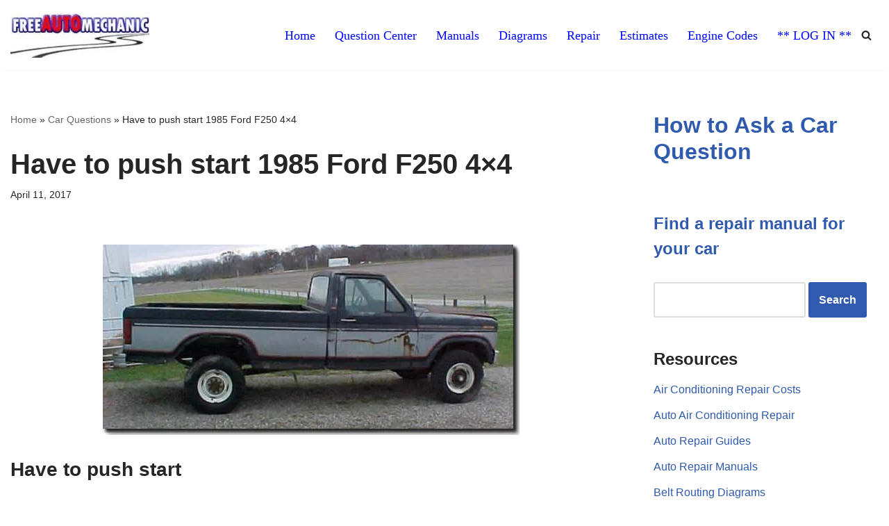

--- FILE ---
content_type: text/html; charset=UTF-8
request_url: https://www.freeautomechanic.com/mechanic/forum/2017/04/push-start-1985-ford-f250-4x4
body_size: 14823
content:
<!DOCTYPE html><html lang="en-US"><head><script data-no-optimize="1">var litespeed_docref=sessionStorage.getItem("litespeed_docref");litespeed_docref&&(Object.defineProperty(document,"referrer",{get:function(){return litespeed_docref}}),sessionStorage.removeItem("litespeed_docref"));</script> <meta charset="UTF-8"><meta name="viewport" content="width=device-width, initial-scale=1, minimum-scale=1"><link rel="profile" href="http://gmpg.org/xfn/11"><meta name='robots' content='index, follow, max-image-preview:large, max-snippet:-1, max-video-preview:-1' /><title>Have to push start 1985 Ford F250 4x4 - FreeAutoMechanic Advice</title><link rel="canonical" href="https://www.freeautomechanic.com/mechanic/forum/2017/04/push-start-1985-ford-f250-4x4" /><meta property="og:locale" content="en_US" /><meta property="og:type" content="article" /><meta property="og:title" content="Have to push start 1985 Ford F250 4x4" /><meta property="og:description" content="Have to push start Truck set up for 3 years. I put in new fuel, battery, had to push start, then started well till it sits for a few hours, then have to push start again. Replace the starter if you find battery positive at the &#8220;S&#8221; terminal with the ignition key in the &#8220;START&#8221;&hellip;&nbsp;Read More &raquo;Have to push start 1985 Ford F250 4&#215;4" /><meta property="og:url" content="https://www.freeautomechanic.com/mechanic/forum/2017/04/push-start-1985-ford-f250-4x4" /><meta property="og:site_name" content="FreeAutoMechanic Advice" /><meta property="article:publisher" content="https://www.facebook.com/freeautomechanic" /><meta property="article:published_time" content="2017-04-11T19:13:57+00:00" /><meta property="article:modified_time" content="2017-04-11T19:20:09+00:00" /><meta property="og:image" content="//www.freeautomechanic.com/mechanic/forum/wp-content/uploads/2016/06/1985-ford-f250.jpg" /><meta name="author" content="Marion Valentine" /><meta name="twitter:card" content="summary_large_image" /><meta name="twitter:label1" content="Written by" /><meta name="twitter:data1" content="Marion Valentine" /><meta name="twitter:label2" content="Est. reading time" /><meta name="twitter:data2" content="3 minutes" /><link rel="amphtml" href="https://www.freeautomechanic.com/mechanic/forum/2017/04/push-start-1985-ford-f250-4x4/amp" /><meta name="generator" content="AMP for WP 1.1.11"/><link rel="alternate" type="application/rss+xml" title="FreeAutoMechanic Advice &raquo; Feed" href="https://www.freeautomechanic.com/mechanic/forum/feed" /><link rel="alternate" type="application/rss+xml" title="FreeAutoMechanic Advice &raquo; Comments Feed" href="https://www.freeautomechanic.com/mechanic/forum/comments/feed" /><link data-optimized="2" rel="stylesheet" href="https://www.freeautomechanic.com/mechanic/forum/wp-content/litespeed/css/eca628e557f5a206f84398856bd99e3e.css?ver=b9c61" /><link rel="https://api.w.org/" href="https://www.freeautomechanic.com/mechanic/forum/wp-json/" /><link rel="alternate" title="JSON" type="application/json" href="https://www.freeautomechanic.com/mechanic/forum/wp-json/wp/v2/posts/34490" /><link rel="EditURI" type="application/rsd+xml" title="RSD" href="https://www.freeautomechanic.com/mechanic/forum/xmlrpc.php?rsd" /><meta name="generator" content="WordPress 6.8.3" /><link rel='shortlink' href='https://www.freeautomechanic.com/mechanic/forum/?p=34490' /><link rel="alternate" title="oEmbed (JSON)" type="application/json+oembed" href="https://www.freeautomechanic.com/mechanic/forum/wp-json/oembed/1.0/embed?url=https%3A%2F%2Fwww.freeautomechanic.com%2Fmechanic%2Fforum%2F2017%2F04%2Fpush-start-1985-ford-f250-4x4" /><link rel="alternate" title="oEmbed (XML)" type="text/xml+oembed" href="https://www.freeautomechanic.com/mechanic/forum/wp-json/oembed/1.0/embed?url=https%3A%2F%2Fwww.freeautomechanic.com%2Fmechanic%2Fforum%2F2017%2F04%2Fpush-start-1985-ford-f250-4x4&#038;format=xml" /> <script type="application/ld+json" class="saswp-schema-markup-output">[{"@context":"https:\/\/schema.org\/","@graph":[{"@context":"https:\/\/schema.org\/","@type":"SiteNavigationElement","@id":"https:\/\/www.freeautomechanic.com\/mechanic\/forum\/#home","name":"Home","url":"https:\/\/www.freeautomechanic.com"},{"@context":"https:\/\/schema.org\/","@type":"SiteNavigationElement","@id":"https:\/\/www.freeautomechanic.com\/mechanic\/forum\/#question-center","name":"Question Center","url":"https:\/\/www.freeautomechanic.com\/mechanic\/forum\/"},{"@context":"https:\/\/schema.org\/","@type":"SiteNavigationElement","@id":"https:\/\/www.freeautomechanic.com\/mechanic\/forum\/#diagrams","name":"Diagrams","url":"https:\/\/www.freeautomechanic.com\/diagrams.html"},{"@context":"https:\/\/schema.org\/","@type":"SiteNavigationElement","@id":"https:\/\/www.freeautomechanic.com\/mechanic\/forum\/#manuals","name":"Manuals","url":"https:\/\/www.freeautomechanic.com\/manuals.html"},{"@context":"https:\/\/schema.org\/","@type":"SiteNavigationElement","@id":"https:\/\/www.freeautomechanic.com\/mechanic\/forum\/#estimates","name":"Estimates","url":"https:\/\/www.freeautomechanic.com\/free-auto-repair-estimates-online.html"},{"@context":"https:\/\/schema.org\/","@type":"SiteNavigationElement","@id":"https:\/\/www.freeautomechanic.com\/mechanic\/forum\/#repair","name":"Repair","url":"https:\/\/www.freeautomechanic.com\/automotive-repair.html"},{"@context":"https:\/\/schema.org\/","@type":"SiteNavigationElement","@id":"https:\/\/www.freeautomechanic.com\/mechanic\/forum\/#engine-codes","name":"Engine Codes","url":"https:\/\/www.freeautomechanic.com\/diagnostictroblecodes.html"},{"@context":"https:\/\/schema.org\/","@type":"SiteNavigationElement","@id":"https:\/\/www.freeautomechanic.com\/mechanic\/forum\/#log-in","name":"** LOG IN **","url":"https:\/\/www.freeautomechanic.com\/mechanic\/forum\/wp-login.php"}]}]</script> <link rel="icon" href="https://www.freeautomechanic.com/mechanic/forum/wp-content/uploads/2018/03/cropped-logo-freeautomechanic.fw_-1-32x32.png" sizes="32x32" /><link rel="icon" href="https://www.freeautomechanic.com/mechanic/forum/wp-content/uploads/2018/03/cropped-logo-freeautomechanic.fw_-1-192x192.png" sizes="192x192" /><link rel="apple-touch-icon" href="https://www.freeautomechanic.com/mechanic/forum/wp-content/uploads/2018/03/cropped-logo-freeautomechanic.fw_-1-180x180.png" /><meta name="msapplication-TileImage" content="https://www.freeautomechanic.com/mechanic/forum/wp-content/uploads/2018/03/cropped-logo-freeautomechanic.fw_-1-270x270.png" /> <script type="litespeed/javascript" data-src="https://pagead2.googlesyndication.com/pagead/js/adsbygoogle.js?client=ca-pub-5950293074584657"
     crossorigin="anonymous"></script>  <script type="litespeed/javascript" data-src="https://www.googletagmanager.com/gtag/js?id=G-DKBKNSW93H"></script> <script type="litespeed/javascript">window.dataLayer=window.dataLayer||[];function gtag(){dataLayer.push(arguments)}
gtag('js',new Date());gtag('config','G-DKBKNSW93H')</script> </head><body  class="wp-singular post-template-default single single-post postid-34490 single-format-standard wp-custom-logo wp-theme-neve wp-child-theme-neve-child  nv-blog-grid nv-sidebar-right menu_sidebar_slide_left" id="neve_body"  ><div class="wrapper"><header class="header" role="banner">
<a class="neve-skip-link show-on-focus" href="#content" tabindex="0">
Skip to Question		</a><div id="header-grid"  class="hfg_header site-header"><nav class="header--row header-main hide-on-mobile hide-on-tablet layout-full-contained nv-navbar header--row"
data-row-id="main" data-show-on="desktop"><div
class="header--row-inner header-main-inner"><div class="container"><div
class="row row--wrapper"
data-section="hfg_header_layout_main" ><div class="hfg-slot left"><div class="builder-item desktop-right"><div class="item--inner builder-item--logo"
data-section="title_tagline"
data-item-id="logo"><div class="site-logo">
<a class="brand" href="https://www.freeautomechanic.com/mechanic/forum/" title="&larr; FreeAutoMechanic Advice"
aria-label="FreeAutoMechanic Advice Ask a Car Mechanic Questions for Free" rel="home"><img width="250" height="81" src="https://www.freeautomechanic.com/mechanic/forum/wp-content/uploads/2020/06/cropped-auto_repair_questions.jpg.webp" class="neve-site-logo skip-lazy" alt="" data-variant="logo" decoding="async" /></a></div></div></div></div><div class="hfg-slot right"><div class="builder-item has-nav hfg-is-group has-primary-menu"><div class="item--inner builder-item--primary-menu has_menu"
data-section="header_menu_primary"
data-item-id="primary-menu"><div class="nv-nav-wrap"><div role="navigation" class="nav-menu-primary style-border-bottom m-style"
aria-label="Primary Menu"><ul id="nv-primary-navigation-main" class="primary-menu-ul nav-ul menu-desktop"><li id="menu-item-76874" class="menu-item menu-item-type-custom menu-item-object-custom menu-item-76874"><div class="wrap"><a href="https://www.freeautomechanic.com/">Home</a></div></li><li id="menu-item-76875" class="menu-item menu-item-type-custom menu-item-object-custom menu-item-home menu-item-76875"><div class="wrap"><a href="https://www.freeautomechanic.com/mechanic/forum">Question Center</a></div></li><li id="menu-item-76877" class="menu-item menu-item-type-custom menu-item-object-custom menu-item-76877"><div class="wrap"><a href="https://www.freeautomechanic.com/manuals.html">Manuals</a></div></li><li id="menu-item-76876" class="menu-item menu-item-type-custom menu-item-object-custom menu-item-76876"><div class="wrap"><a href="https://www.freeautomechanic.com/diagrams.html">Diagrams</a></div></li><li id="menu-item-76879" class="menu-item menu-item-type-custom menu-item-object-custom menu-item-76879"><div class="wrap"><a href="https://www.freeautomechanic.com/automotive-repair.html">Repair</a></div></li><li id="menu-item-76878" class="menu-item menu-item-type-custom menu-item-object-custom menu-item-76878"><div class="wrap"><a href="https://www.freeautomechanic.com/free-auto-repair-estimates-online.html">Estimates</a></div></li><li id="menu-item-76880" class="menu-item menu-item-type-custom menu-item-object-custom menu-item-76880"><div class="wrap"><a href="https://www.freeautomechanic.com/diagnostictroblecodes.html">Engine Codes</a></div></li><li id="menu-item-76881" class="menu-item menu-item-type-custom menu-item-object-custom menu-item-76881"><div class="wrap"><a href="https://www.freeautomechanic.com/mechanic/forum/wp-login.php">** LOG IN **</a></div></li></ul></div></div></div><div class="item--inner builder-item--header_search_responsive"
data-section="header_search_responsive"
data-item-id="header_search_responsive"><div class="nv-search-icon-component" ><div  class="menu-item-nav-search canvas">
<a aria-label="Search" href="#" class="nv-icon nv-search" >
<svg width="15" height="15" viewBox="0 0 1792 1792" xmlns="http://www.w3.org/2000/svg"><path d="M1216 832q0-185-131.5-316.5t-316.5-131.5-316.5 131.5-131.5 316.5 131.5 316.5 316.5 131.5 316.5-131.5 131.5-316.5zm512 832q0 52-38 90t-90 38q-54 0-90-38l-343-342q-179 124-399 124-143 0-273.5-55.5t-225-150-150-225-55.5-273.5 55.5-273.5 150-225 225-150 273.5-55.5 273.5 55.5 225 150 150 225 55.5 273.5q0 220-124 399l343 343q37 37 37 90z" /></svg>
</a><div class="nv-nav-search" aria-label="search"><div class="form-wrap container responsive-search"><form role="search"
method="get"
class="search-form"
action="https://www.freeautomechanic.com/mechanic/forum/">
<label>
<span class="screen-reader-text">Search for...</span>
</label>
<input type="search"
class="search-field"
aria-label="Search"
placeholder="Search for..."
value=""
name="s"/>
<button type="submit"
class="search-submit nv-submit"
aria-label="Search">
<span class="nv-search-icon-wrap">
<span class="nv-icon nv-search" >
<svg width="15" height="15" viewBox="0 0 1792 1792" xmlns="http://www.w3.org/2000/svg"><path d="M1216 832q0-185-131.5-316.5t-316.5-131.5-316.5 131.5-131.5 316.5 131.5 316.5 316.5 131.5 316.5-131.5 131.5-316.5zm512 832q0 52-38 90t-90 38q-54 0-90-38l-343-342q-179 124-399 124-143 0-273.5-55.5t-225-150-150-225-55.5-273.5 55.5-273.5 150-225 225-150 273.5-55.5 273.5 55.5 225 150 150 225 55.5 273.5q0 220-124 399l343 343q37 37 37 90z" /></svg>
</span>			</span>
</button></form></div><div class="close-container container responsive-search">
<button  class="close-responsive-search" aria-label="Close"
>
<svg width="50" height="50" viewBox="0 0 20 20" fill="#555555"><path d="M14.95 6.46L11.41 10l3.54 3.54l-1.41 1.41L10 11.42l-3.53 3.53l-1.42-1.42L8.58 10L5.05 6.47l1.42-1.42L10 8.58l3.54-3.53z"/></svg>
</button></div></div></div></div></div></div></div></div></div></div></nav><nav class="header--row header-main hide-on-desktop layout-full-contained nv-navbar header--row"
data-row-id="main" data-show-on="mobile"><div
class="header--row-inner header-main-inner"><div class="container"><div
class="row row--wrapper"
data-section="hfg_header_layout_main" ><div class="hfg-slot left"><div class="builder-item mobile-right tablet-right"><div class="item--inner builder-item--logo"
data-section="title_tagline"
data-item-id="logo"><div class="site-logo">
<a class="brand" href="https://www.freeautomechanic.com/mechanic/forum/" title="&larr; FreeAutoMechanic Advice"
aria-label="FreeAutoMechanic Advice Ask a Car Mechanic Questions for Free" rel="home"><img width="250" height="81" src="https://www.freeautomechanic.com/mechanic/forum/wp-content/uploads/2020/06/cropped-auto_repair_questions.jpg.webp" class="neve-site-logo skip-lazy" alt="" data-variant="logo" decoding="async" /></a></div></div></div></div><div class="hfg-slot right"><div class="builder-item tablet-left mobile-left hfg-is-group"><div class="item--inner builder-item--nav-icon"
data-section="header_menu_icon"
data-item-id="nav-icon"><div class="menu-mobile-toggle item-button navbar-toggle-wrapper">
<button type="button" class=" navbar-toggle"
value="Navigation Menu"
aria-label="Navigation Menu "
aria-expanded="false" onclick="if('undefined' !== typeof toggleAriaClick ) { toggleAriaClick() }">
<span class="bars">
<span class="icon-bar"></span>
<span class="icon-bar"></span>
<span class="icon-bar"></span>
</span>
<span class="screen-reader-text">Navigation Menu</span>
</button></div></div><div class="item--inner builder-item--header_search_responsive"
data-section="header_search_responsive"
data-item-id="header_search_responsive"><div class="nv-search-icon-component" ><div  class="menu-item-nav-search canvas">
<a aria-label="Search" href="#" class="nv-icon nv-search" >
<svg width="15" height="15" viewBox="0 0 1792 1792" xmlns="http://www.w3.org/2000/svg"><path d="M1216 832q0-185-131.5-316.5t-316.5-131.5-316.5 131.5-131.5 316.5 131.5 316.5 316.5 131.5 316.5-131.5 131.5-316.5zm512 832q0 52-38 90t-90 38q-54 0-90-38l-343-342q-179 124-399 124-143 0-273.5-55.5t-225-150-150-225-55.5-273.5 55.5-273.5 150-225 225-150 273.5-55.5 273.5 55.5 225 150 150 225 55.5 273.5q0 220-124 399l343 343q37 37 37 90z" /></svg>
</a><div class="nv-nav-search" aria-label="search"><div class="form-wrap container responsive-search"><form role="search"
method="get"
class="search-form"
action="https://www.freeautomechanic.com/mechanic/forum/">
<label>
<span class="screen-reader-text">Search for...</span>
</label>
<input type="search"
class="search-field"
aria-label="Search"
placeholder="Search for..."
value=""
name="s"/>
<button type="submit"
class="search-submit nv-submit"
aria-label="Search">
<span class="nv-search-icon-wrap">
<span class="nv-icon nv-search" >
<svg width="15" height="15" viewBox="0 0 1792 1792" xmlns="http://www.w3.org/2000/svg"><path d="M1216 832q0-185-131.5-316.5t-316.5-131.5-316.5 131.5-131.5 316.5 131.5 316.5 316.5 131.5 316.5-131.5 131.5-316.5zm512 832q0 52-38 90t-90 38q-54 0-90-38l-343-342q-179 124-399 124-143 0-273.5-55.5t-225-150-150-225-55.5-273.5 55.5-273.5 150-225 225-150 273.5-55.5 273.5 55.5 225 150 150 225 55.5 273.5q0 220-124 399l343 343q37 37 37 90z" /></svg>
</span>			</span>
</button></form></div><div class="close-container container responsive-search">
<button  class="close-responsive-search" aria-label="Close"
>
<svg width="50" height="50" viewBox="0 0 20 20" fill="#555555"><path d="M14.95 6.46L11.41 10l3.54 3.54l-1.41 1.41L10 11.42l-3.53 3.53l-1.42-1.42L8.58 10L5.05 6.47l1.42-1.42L10 8.58l3.54-3.53z"/></svg>
</button></div></div></div></div></div></div></div></div></div></div></nav><div
id="header-menu-sidebar" class="header-menu-sidebar tcb menu-sidebar-panel slide_left hfg-pe"
data-row-id="sidebar"><div id="header-menu-sidebar-bg" class="header-menu-sidebar-bg"><div class="close-sidebar-panel navbar-toggle-wrapper">
<button type="button" class="hamburger is-active  navbar-toggle active" 					value="Navigation Menu"
aria-label="Navigation Menu "
aria-expanded="false" onclick="if('undefined' !== typeof toggleAriaClick ) { toggleAriaClick() }">
<span class="bars">
<span class="icon-bar"></span>
<span class="icon-bar"></span>
<span class="icon-bar"></span>
</span>
<span class="screen-reader-text">
Navigation Menu					</span>
</button></div><div id="header-menu-sidebar-inner" class="header-menu-sidebar-inner tcb "><div class="builder-item has-nav"><div class="item--inner builder-item--primary-menu has_menu"
data-section="header_menu_primary"
data-item-id="primary-menu"><div class="nv-nav-wrap"><div role="navigation" class="nav-menu-primary style-border-bottom m-style"
aria-label="Primary Menu"><ul id="nv-primary-navigation-sidebar" class="primary-menu-ul nav-ul menu-mobile"><li class="menu-item menu-item-type-custom menu-item-object-custom menu-item-76874"><div class="wrap"><a href="https://www.freeautomechanic.com/">Home</a></div></li><li class="menu-item menu-item-type-custom menu-item-object-custom menu-item-home menu-item-76875"><div class="wrap"><a href="https://www.freeautomechanic.com/mechanic/forum">Question Center</a></div></li><li class="menu-item menu-item-type-custom menu-item-object-custom menu-item-76877"><div class="wrap"><a href="https://www.freeautomechanic.com/manuals.html">Manuals</a></div></li><li class="menu-item menu-item-type-custom menu-item-object-custom menu-item-76876"><div class="wrap"><a href="https://www.freeautomechanic.com/diagrams.html">Diagrams</a></div></li><li class="menu-item menu-item-type-custom menu-item-object-custom menu-item-76879"><div class="wrap"><a href="https://www.freeautomechanic.com/automotive-repair.html">Repair</a></div></li><li class="menu-item menu-item-type-custom menu-item-object-custom menu-item-76878"><div class="wrap"><a href="https://www.freeautomechanic.com/free-auto-repair-estimates-online.html">Estimates</a></div></li><li class="menu-item menu-item-type-custom menu-item-object-custom menu-item-76880"><div class="wrap"><a href="https://www.freeautomechanic.com/diagnostictroblecodes.html">Engine Codes</a></div></li><li class="menu-item menu-item-type-custom menu-item-object-custom menu-item-76881"><div class="wrap"><a href="https://www.freeautomechanic.com/mechanic/forum/wp-login.php">** LOG IN **</a></div></li></ul></div></div></div></div></div></div></div><div class="header-menu-sidebar-overlay hfg-ov hfg-pe" onclick="if('undefined' !== typeof toggleAriaClick ) { toggleAriaClick() }"></div></div></header><main id="content" class="neve-main" role="main"><div class="container single-post-container"><div class="row"><article id="post-34490"
class="nv-single-post-wrap col post-34490 post type-post status-publish format-standard hentry category-auto-repair-questions category-ford tag-f250 tag-have-to-push-start tag-how-to-test-starter"><div class="entry-header" ><div class="nv-title-meta-wrap"><small class="nv--yoast-breadcrumb neve-breadcrumbs-wrapper"><span><span><a href="https://www.freeautomechanic.com/mechanic/forum/">Home</a></span> » <span><a href="https://www.freeautomechanic.com/mechanic/forum/questions">Car Questions</a></span> » <span class="breadcrumb_last" aria-current="page">Have to push start 1985 Ford F250 4&#215;4</span></span></small><h1 class="title entry-title">Have to push start 1985 Ford F250 4&#215;4</h1><ul class="nv-meta-list"><li class="meta date posted-on "><time class="entry-date published" datetime="2017-04-11T14:13:57-07:00" content="2017-04-11">April 11, 2017</time><time class="updated" datetime="2017-04-11T14:20:09-07:00">April 11, 2017</time></li></ul></div></div><div class="nv-content-wrap entry-content"><p><img data-lazyloaded="1" src="[data-uri]" decoding="async" class="aligncenter size-full wp-image-51579" data-src="//www.freeautomechanic.com/mechanic/forum/wp-content/uploads/2016/06/1985-ford-f250.jpg.webp" alt="1985 Ford F250" width="600" height="274" data-srcset="https://www.freeautomechanic.com/mechanic/forum/wp-content/uploads/2016/06/1985-ford-f250.jpg.webp 600w, https://www.freeautomechanic.com/mechanic/forum/wp-content/uploads/2016/06/1985-ford-f250-300x137.jpg.webp 300w" data-sizes="(max-width: 600px) 100vw, 600px" /></p><h3>Have to push start</h3><p>Truck set up for 3 years. I put in new fuel, <a href="//www.freeautomechanic.com/battery.html">battery</a>, had to push start, then started well till it sits for a few hours, then have to push start again.</p><hr /><p>Replace the starter if you find battery positive at the &#8220;S&#8221; terminal with the ignition key in the &#8220;START&#8221; position when it won&#8217;t start.</p><h3>How to Test Starter</h3><p>Place the transmission in N or P. Disconnect the vacuum line to the Thermactor® bypass valve, if equipped, before performing any cranking tests. After tests, run the engine for 3 minutes before connecting the vacuum line.</p><h4>Starter Cranks Slowly</h4><ol><li>Connect jumper cables as shown in the Jump Starting procedure in Section 1. If, with the aid of the booster battery, the starter now cranks normally, check the condition of the battery. Recharge or replace the battery, as necessary. Clean the cables and battery posts and make sure connections are tight.</li><li>If Step 1 does not correct the problem, clean and tighten the connections at the starter relay and battery ground on the engine. You should not be able to rotate the eyelet terminals easily, by hand. Also make sure the positive cable is not shorted to ground.</li><li>If the starter still cranks slowly, it must be replaced.</li></ol><h4>Starter Relay Operates But Starter Doesn&#8217;t Crank</h4><ol><li>Connect jumper cables as shown in the Jump Starting procedure in Section 1. If, with the aid of the booster battery, the starter now cranks normally, check the condition of the battery. Recharge or replace the battery, as necessary. Clean the cables and battery posts and make sure connections are tight.</li><li>If Step 1 does not correct the problem, clean and tighten the connections at the starter and relay. Make sure the wire strands are secure in the eyelets.</li><li>On models with a fender mounted solenoid, if the starter still doesn&#8217;t crank, it must be replaced.</li><li>On vehicles with starter mounted solenoid: Connect a jumper cable across terminals B and M of the starter solenoid. If the starter does not operate, replace the starter. If the starter does operate, replace the solenoid.<br />
<strong>CAUTION</strong><br />
Making the jumper connections could cause a spark. Battery jumper cables or equivalent, should be used due to the high current in the starting system.</li></ol><h4>
Starter Doesn&#8217;t Crank — Relay Chatters or Doesn&#8217;t Click</h4><ol><li>Connect jumper cables as shown in the Jump Starting procedure in Section 1. If, with the aid of the booster battery, the starter now cranks normally, check the condition of the battery. Recharge or replace the battery, as necessary. Clean the cables and battery posts and make sure connections are tight.</li><li>If Step 1 does not correct the problem, remove the push-on connector from the relay (red with blue stripe wire). Make sure the connection is clean and secure and the relay bracket is grounded.</li><li>If the connections are good, check the relay operation with a jumper wire. Remove the push-on connector from the relay and, using a jumper wire, jump from the now exposed terminal on the starter relay to the main terminal (battery side or battery positive post). If this corrects the problem, check the ignition switch, neutral safety switch and the wiring in the starting circuit for open or loose connections.</li><li>If a jumper wire across the relay does not correct the problem, replace the relay.</li></ol><h4>Start Spins But Doesn&#8217;t Crank Engine</h4><ol><li>Remove the starter.</li><li>Check the armature shaft for corrosion and clean or replace, as necessary.</li><li>If there is no corrosion, replace the starter drive.</li></ol><p>&nbsp;</p></div><div class="nv-tags-list"><span>Keywords:</span><a href=https://www.freeautomechanic.com/mechanic/forum/tag/f250 title="f250" class=f250 rel="tag">f250</a><a href=https://www.freeautomechanic.com/mechanic/forum/tag/have-to-push-start title="have to push start" class=have-to-push-start rel="tag">have to push start</a><a href=https://www.freeautomechanic.com/mechanic/forum/tag/how-to-test-starter title="How to Test Starter" class=how-to-test-starter rel="tag">How to Test Starter</a></div><div id="comments" class="comments-area"></div><div class="nv-post-navigation"><div class="previous"><a href="https://www.freeautomechanic.com/mechanic/forum/2017/04/back-lights-are-staying-on-1997-nissan-pathfinder" rel="prev"><span class="nav-direction">previous</span><span>Back lights are staying on 1997 Nissan Pathfinder</span></a></div><div class="next"><a href="https://www.freeautomechanic.com/mechanic/forum/2017/04/2006-dodge-ram-4-7" rel="next"><span class="nav-direction">next</span><span>2006 dodge ram 4.7</span></a></div></div><p><script type="litespeed/javascript" data-src="https://pagead2.googlesyndication.com/pagead/js/adsbygoogle.js?client=ca-pub-5950293074584657"
     crossorigin="anonymous"></script> 
<ins class="adsbygoogle"
style="display:block"
data-ad-client="ca-pub-5950293074584657"
data-ad-slot="6111797898"
data-ad-format="auto"
data-full-width-responsive="true"></ins> <script type="litespeed/javascript">(adsbygoogle=window.adsbygoogle||[]).push({})</script> <br> <script type="litespeed/javascript" data-src="https://pagead2.googlesyndication.com/pagead/js/adsbygoogle.js?client=ca-pub-5950293074584657"
     crossorigin="anonymous"></script> <ins class="adsbygoogle"
style="display:block"
data-ad-format="autorelaxed"
data-ad-client="ca-pub-5950293074584657"
data-ad-slot="9048999499"></ins> <script type="litespeed/javascript">(adsbygoogle=window.adsbygoogle||[]).push({})</script></p></article><div class="nv-sidebar-wrap col-sm-12 nv-right blog-sidebar " ><aside id="secondary" role="complementary"><div id="block-9" class="widget widget_block"><h2 class="wp-block-heading"><strong><a href="https://www.freeautomechanic.com/mechanic/forum/" aria-label="Learn how to ask and submit a car question">How to Ask a Car Question</a></strong></h2></div><div id="block-10" class="widget widget_block"><script type="litespeed/javascript" data-src="https://pagead2.googlesyndication.com/pagead/js/adsbygoogle.js"></script> 
<ins class="adsbygoogle"
style="display:block;min-width:300px;max-width:300px;width:100%;height:100%"
data-ad-client="ca-pub-5950293074584657"
data-ad-slot="6390999490"
data-ad-format="link"
data-full-width-responsive="true"></ins> <script type="litespeed/javascript">(adsbygoogle=window.adsbygoogle||[]).push({})</script> <br><div class="post-container"><a title="Car Manual" href="//www.freeautomechanic.com/repairmanuals.html"><div class="post-info"><h4>Find a repair manual for your car</h4></div></a></div><p><form action="http://www.freeautomechanic.com/search.html" id="cse-search-box"><div>
<input type="hidden" name="cx" value="partner-pub-5950293074584657:9933931095" />
<input type="hidden" name="cof" value="FORID:10" />
<input type="hidden" name="ie" value="UTF-8" />
<input type="text" name="q" size="20" aria-label="Search" />
<input type="submit" name="sa" value="Search" /></div></form></p></div><div id="linkcat-2" class="widget widget_links"><p class="widget-title">Resources</p><ul class='xoxo blogroll'><li><a href="https://www.freeautomechanic.com/auto-air-conditioning-repair-cost.html">Air Conditioning Repair Costs</a></li><li><a href="https://www.freeautomechanic.com/airconditioning.html">Auto Air Conditioning Repair</a></li><li><a href="https://www.freeautomechanic.com/automotive-repair.html" title="Automotive Repair Guides">Auto Repair Guides</a></li><li><a href="https://www.freeautomechanic.com/repairmanuals.html">Auto Repair Manuals</a></li><li><a href="https://www.freeautomechanic.com/serpentine-belt-routing-diagrams.html">Belt Routing Diagrams</a></li><li><a href="https://www.freeautomechanic.com/mechanic/forum/questions">Blog &#8211; Answered Questions</a></li><li><a href="https://www.freeautomechanic.com/brakes.html">Brakes</a></li><li><a href="https://www.freeautomechanic.com/diagnostictroblecodes.html">Check Engine Light Codes</a></li><li><a href="https://www.freeautomechanic.com/car-engine-sensors.html">Common Engine Sensors</a></li><li><a href="https://www.freeautomechanic.com/nostart.html">No Start Diagnostics</a></li><li><a href="https://www.freeautomechanic.com/mechanic/forum/category/product-reviews">Product Reviews</a></li><li><a href="https://www.freeautomechanic.com/technical-service-bulletins-and-recalls.htm">TSB&#039;s &#8211; Technical Service Bulletins</a></li></ul></div><div id="custom_html-19" class="widget_text widget widget_custom_html"><div class="textwidget custom-html-widget"><a title="Online Repair Manuals" href="//www.freeautomechanic.com/manual-locator.php"><img data-lazyloaded="1" src="[data-uri]" width="250" height="100" data-src="https://www.freeautomechanic.com/mechanic/forum/wp-content/uploads/2020/12/mitchell1-manuals-logo.jpg.webp" alt="Online Auto Repair Manuals"/></a><div class="post-container">
<a title="Car Manual" href="//www.freeautomechanic.com/manual-locator.php"><div class="post-info"><h3>Auto Repair Manuals</h3></div></a></div><p><form action="http://www.freeautomechanic.com/search.html" id="cse-search-box"><div>
<input type="hidden" name="cx" value="partner-pub-5950293074584657:9933931095" />
<input type="hidden" name="cof" value="FORID:10" />
<input type="hidden" name="ie" value="UTF-8" />
<input type="text" aria-label="Search for Manuals?" name="q" size="20" />
<input type="submit" name="sa" value="Search" /></div></form></p></div></div><div id="custom_html-16" class="widget_text widget widget_custom_html"><div class="textwidget custom-html-widget"><script type="litespeed/javascript" data-src="https://pagead2.googlesyndication.com/pagead/js/adsbygoogle.js?client=ca-pub-5950293074584657"
     crossorigin="anonymous"></script> 
<ins class="adsbygoogle"
style="display:inline-block;width:300px;height:600px"
data-ad-client="ca-pub-5950293074584657"
data-ad-slot="2921723897"></ins> <script type="litespeed/javascript">(adsbygoogle=window.adsbygoogle||[]).push({})</script> <br />
As an <strong><a href="https://amzn.to/3rNJeGi" rel="nofollow" target="_blank">Amazon Associate</a></strong> I earn from qualifying purchases.</div></div><div id="custom_html-21" class="widget_text widget widget_custom_html"><div class="textwidget custom-html-widget">Would be cool if you could do me a solid and click Subscribe on my YouTube Channel.<br />I am just starting out and need to get subscribers and it cost you nothing to help me..<br />My channel is: <a href="https://www.youtube.com/FreeAutoMechanic">https://www.youtube.com/c/FreeAutoMechanic</a>
<br />
Thanks, 
<br />
Jaxer</div></div><div id="block-11" class="widget widget_block"><h2 class="wp-block-heading" id="h-"><a href="https://www.freeautomechanic.com/mechanic/forum/"></a></h2></div></aside></div></div></div></main><footer class="site-footer" id="site-footer"  ><div class="hfg_footer"><div class="footer--row footer-top hide-on-mobile hide-on-tablet layout-full-contained"
id="cb-row--footer-desktop-top"
data-row-id="top" data-show-on="desktop"><div
class="footer--row-inner footer-top-inner footer-content-wrap"><div class="container"><div
class="hfg-grid nv-footer-content hfg-grid-top row--wrapper row "
data-section="hfg_footer_layout_top" ><div class="hfg-slot left"><div class="builder-item desktop-left tablet-left mobile-left"><div class="item--inner builder-item--footer-one-widgets"
data-section="neve_sidebar-widgets-footer-one-widgets"
data-item-id="footer-one-widgets"><div class="widget-area"><div id="block-8" class="widget widget_block">&copy; 2026 FreeAutoMechanic | <a href="https://www.freeautomechanic.com/autoprivacypolicy.html"> Privacy Policy</a> |<a href="https://www.freeautomechanic.com/contact.html" > Contact</a> |<a href="https://www.freeautomechanic.com/useragreement.html" > Terms of Service</a> | <a href="https://www.freeautomechanic.com/about.html" >About </a> | <a href="https://www.facebook.com/freeautomechanic" target="_blank"><img data-lazyloaded="1" src="[data-uri]" decoding="async" data-src="https://www.freeautomechanic.com/images/facebook-small.png" height="30" width="30" alt="Facebook"/></a> | <a href="https://www.youtube.com/freeautomechanic" target="_blank"><img data-lazyloaded="1" src="[data-uri]" decoding="async" data-src="https://www.freeautomechanic.com/images/youtube.jpg" height="28" width="80" alt="YouTube"/></a></div></div></div></div></div></div></div></div></div><div class="footer--row footer-bottom hide-on-mobile hide-on-tablet layout-full-contained"
id="cb-row--footer-desktop-bottom"
data-row-id="bottom" data-show-on="desktop"><div
class="footer--row-inner footer-bottom-inner footer-content-wrap"><div class="container"><div
class="hfg-grid nv-footer-content hfg-grid-bottom row--wrapper row "
data-section="hfg_footer_layout_bottom" ><div class="hfg-slot left"><div class="builder-item"><div class="item--inner"><div class="component-wrap"><div><p><a href="https://themeisle.com/themes/neve/" rel="nofollow">Neve</a> | Powered by <a href="https://wordpress.org" rel="nofollow">WordPress</a></p></div></div></div></div></div><div class="hfg-slot c-left"></div><div class="hfg-slot center"></div></div></div></div></div><div class="footer--row footer-top hide-on-desktop layout-full-contained"
id="cb-row--footer-mobile-top"
data-row-id="top" data-show-on="mobile"><div
class="footer--row-inner footer-top-inner footer-content-wrap"><div class="container"><div
class="hfg-grid nv-footer-content hfg-grid-top row--wrapper row "
data-section="hfg_footer_layout_top" ><div class="hfg-slot left"><div class="builder-item desktop-left tablet-left mobile-left"><div class="item--inner builder-item--footer-one-widgets"
data-section="neve_sidebar-widgets-footer-one-widgets"
data-item-id="footer-one-widgets"><div class="widget-area"><div id="block-8" class="widget widget_block">&copy; 2026 FreeAutoMechanic | <a href="https://www.freeautomechanic.com/autoprivacypolicy.html"> Privacy Policy</a> |<a href="https://www.freeautomechanic.com/contact.html" > Contact</a> |<a href="https://www.freeautomechanic.com/useragreement.html" > Terms of Service</a> | <a href="https://www.freeautomechanic.com/about.html" >About </a> | <a href="https://www.facebook.com/freeautomechanic" target="_blank"><img data-lazyloaded="1" src="[data-uri]" decoding="async" data-src="https://www.freeautomechanic.com/images/facebook-small.png" height="30" width="30" alt="Facebook"/></a> | <a href="https://www.youtube.com/freeautomechanic" target="_blank"><img data-lazyloaded="1" src="[data-uri]" decoding="async" data-src="https://www.freeautomechanic.com/images/youtube.jpg" height="28" width="80" alt="YouTube"/></a></div></div></div></div></div></div></div></div></div><div class="footer--row footer-bottom hide-on-desktop layout-full-contained"
id="cb-row--footer-mobile-bottom"
data-row-id="bottom" data-show-on="mobile"><div
class="footer--row-inner footer-bottom-inner footer-content-wrap"><div class="container"><div
class="hfg-grid nv-footer-content hfg-grid-bottom row--wrapper row "
data-section="hfg_footer_layout_bottom" ><div class="hfg-slot left"><div class="builder-item"><div class="item--inner"><div class="component-wrap"><div><p><a href="https://themeisle.com/themes/neve/" rel="nofollow">Neve</a> | Powered by <a href="https://wordpress.org" rel="nofollow">WordPress</a></p></div></div></div></div></div><div class="hfg-slot c-left"></div><div class="hfg-slot center"></div></div></div></div></div></div></footer></div> <script type="speculationrules">{"prefetch":[{"source":"document","where":{"and":[{"href_matches":"\/mechanic\/forum\/*"},{"not":{"href_matches":["\/mechanic\/forum\/wp-*.php","\/mechanic\/forum\/wp-admin\/*","\/mechanic\/forum\/wp-content\/uploads\/*","\/mechanic\/forum\/wp-content\/*","\/mechanic\/forum\/wp-content\/plugins\/*","\/mechanic\/forum\/wp-content\/themes\/neve-child\/*","\/mechanic\/forum\/wp-content\/themes\/neve\/*","\/mechanic\/forum\/*\\?(.+)"]}},{"not":{"selector_matches":"a[rel~=\"nofollow\"]"}},{"not":{"selector_matches":".no-prefetch, .no-prefetch a"}}]},"eagerness":"conservative"}]}</script> <script data-no-optimize="1">window.lazyLoadOptions=Object.assign({},{threshold:300},window.lazyLoadOptions||{});!function(t,e){"object"==typeof exports&&"undefined"!=typeof module?module.exports=e():"function"==typeof define&&define.amd?define(e):(t="undefined"!=typeof globalThis?globalThis:t||self).LazyLoad=e()}(this,function(){"use strict";function e(){return(e=Object.assign||function(t){for(var e=1;e<arguments.length;e++){var n,a=arguments[e];for(n in a)Object.prototype.hasOwnProperty.call(a,n)&&(t[n]=a[n])}return t}).apply(this,arguments)}function o(t){return e({},at,t)}function l(t,e){return t.getAttribute(gt+e)}function c(t){return l(t,vt)}function s(t,e){return function(t,e,n){e=gt+e;null!==n?t.setAttribute(e,n):t.removeAttribute(e)}(t,vt,e)}function i(t){return s(t,null),0}function r(t){return null===c(t)}function u(t){return c(t)===_t}function d(t,e,n,a){t&&(void 0===a?void 0===n?t(e):t(e,n):t(e,n,a))}function f(t,e){et?t.classList.add(e):t.className+=(t.className?" ":"")+e}function _(t,e){et?t.classList.remove(e):t.className=t.className.replace(new RegExp("(^|\\s+)"+e+"(\\s+|$)")," ").replace(/^\s+/,"").replace(/\s+$/,"")}function g(t){return t.llTempImage}function v(t,e){!e||(e=e._observer)&&e.unobserve(t)}function b(t,e){t&&(t.loadingCount+=e)}function p(t,e){t&&(t.toLoadCount=e)}function n(t){for(var e,n=[],a=0;e=t.children[a];a+=1)"SOURCE"===e.tagName&&n.push(e);return n}function h(t,e){(t=t.parentNode)&&"PICTURE"===t.tagName&&n(t).forEach(e)}function a(t,e){n(t).forEach(e)}function m(t){return!!t[lt]}function E(t){return t[lt]}function I(t){return delete t[lt]}function y(e,t){var n;m(e)||(n={},t.forEach(function(t){n[t]=e.getAttribute(t)}),e[lt]=n)}function L(a,t){var o;m(a)&&(o=E(a),t.forEach(function(t){var e,n;e=a,(t=o[n=t])?e.setAttribute(n,t):e.removeAttribute(n)}))}function k(t,e,n){f(t,e.class_loading),s(t,st),n&&(b(n,1),d(e.callback_loading,t,n))}function A(t,e,n){n&&t.setAttribute(e,n)}function O(t,e){A(t,rt,l(t,e.data_sizes)),A(t,it,l(t,e.data_srcset)),A(t,ot,l(t,e.data_src))}function w(t,e,n){var a=l(t,e.data_bg_multi),o=l(t,e.data_bg_multi_hidpi);(a=nt&&o?o:a)&&(t.style.backgroundImage=a,n=n,f(t=t,(e=e).class_applied),s(t,dt),n&&(e.unobserve_completed&&v(t,e),d(e.callback_applied,t,n)))}function x(t,e){!e||0<e.loadingCount||0<e.toLoadCount||d(t.callback_finish,e)}function M(t,e,n){t.addEventListener(e,n),t.llEvLisnrs[e]=n}function N(t){return!!t.llEvLisnrs}function z(t){if(N(t)){var e,n,a=t.llEvLisnrs;for(e in a){var o=a[e];n=e,o=o,t.removeEventListener(n,o)}delete t.llEvLisnrs}}function C(t,e,n){var a;delete t.llTempImage,b(n,-1),(a=n)&&--a.toLoadCount,_(t,e.class_loading),e.unobserve_completed&&v(t,n)}function R(i,r,c){var l=g(i)||i;N(l)||function(t,e,n){N(t)||(t.llEvLisnrs={});var a="VIDEO"===t.tagName?"loadeddata":"load";M(t,a,e),M(t,"error",n)}(l,function(t){var e,n,a,o;n=r,a=c,o=u(e=i),C(e,n,a),f(e,n.class_loaded),s(e,ut),d(n.callback_loaded,e,a),o||x(n,a),z(l)},function(t){var e,n,a,o;n=r,a=c,o=u(e=i),C(e,n,a),f(e,n.class_error),s(e,ft),d(n.callback_error,e,a),o||x(n,a),z(l)})}function T(t,e,n){var a,o,i,r,c;t.llTempImage=document.createElement("IMG"),R(t,e,n),m(c=t)||(c[lt]={backgroundImage:c.style.backgroundImage}),i=n,r=l(a=t,(o=e).data_bg),c=l(a,o.data_bg_hidpi),(r=nt&&c?c:r)&&(a.style.backgroundImage='url("'.concat(r,'")'),g(a).setAttribute(ot,r),k(a,o,i)),w(t,e,n)}function G(t,e,n){var a;R(t,e,n),a=e,e=n,(t=Et[(n=t).tagName])&&(t(n,a),k(n,a,e))}function D(t,e,n){var a;a=t,(-1<It.indexOf(a.tagName)?G:T)(t,e,n)}function S(t,e,n){var a;t.setAttribute("loading","lazy"),R(t,e,n),a=e,(e=Et[(n=t).tagName])&&e(n,a),s(t,_t)}function V(t){t.removeAttribute(ot),t.removeAttribute(it),t.removeAttribute(rt)}function j(t){h(t,function(t){L(t,mt)}),L(t,mt)}function F(t){var e;(e=yt[t.tagName])?e(t):m(e=t)&&(t=E(e),e.style.backgroundImage=t.backgroundImage)}function P(t,e){var n;F(t),n=e,r(e=t)||u(e)||(_(e,n.class_entered),_(e,n.class_exited),_(e,n.class_applied),_(e,n.class_loading),_(e,n.class_loaded),_(e,n.class_error)),i(t),I(t)}function U(t,e,n,a){var o;n.cancel_on_exit&&(c(t)!==st||"IMG"===t.tagName&&(z(t),h(o=t,function(t){V(t)}),V(o),j(t),_(t,n.class_loading),b(a,-1),i(t),d(n.callback_cancel,t,e,a)))}function $(t,e,n,a){var o,i,r=(i=t,0<=bt.indexOf(c(i)));s(t,"entered"),f(t,n.class_entered),_(t,n.class_exited),o=t,i=a,n.unobserve_entered&&v(o,i),d(n.callback_enter,t,e,a),r||D(t,n,a)}function q(t){return t.use_native&&"loading"in HTMLImageElement.prototype}function H(t,o,i){t.forEach(function(t){return(a=t).isIntersecting||0<a.intersectionRatio?$(t.target,t,o,i):(e=t.target,n=t,a=o,t=i,void(r(e)||(f(e,a.class_exited),U(e,n,a,t),d(a.callback_exit,e,n,t))));var e,n,a})}function B(e,n){var t;tt&&!q(e)&&(n._observer=new IntersectionObserver(function(t){H(t,e,n)},{root:(t=e).container===document?null:t.container,rootMargin:t.thresholds||t.threshold+"px"}))}function J(t){return Array.prototype.slice.call(t)}function K(t){return t.container.querySelectorAll(t.elements_selector)}function Q(t){return c(t)===ft}function W(t,e){return e=t||K(e),J(e).filter(r)}function X(e,t){var n;(n=K(e),J(n).filter(Q)).forEach(function(t){_(t,e.class_error),i(t)}),t.update()}function t(t,e){var n,a,t=o(t);this._settings=t,this.loadingCount=0,B(t,this),n=t,a=this,Y&&window.addEventListener("online",function(){X(n,a)}),this.update(e)}var Y="undefined"!=typeof window,Z=Y&&!("onscroll"in window)||"undefined"!=typeof navigator&&/(gle|ing|ro)bot|crawl|spider/i.test(navigator.userAgent),tt=Y&&"IntersectionObserver"in window,et=Y&&"classList"in document.createElement("p"),nt=Y&&1<window.devicePixelRatio,at={elements_selector:".lazy",container:Z||Y?document:null,threshold:300,thresholds:null,data_src:"src",data_srcset:"srcset",data_sizes:"sizes",data_bg:"bg",data_bg_hidpi:"bg-hidpi",data_bg_multi:"bg-multi",data_bg_multi_hidpi:"bg-multi-hidpi",data_poster:"poster",class_applied:"applied",class_loading:"litespeed-loading",class_loaded:"litespeed-loaded",class_error:"error",class_entered:"entered",class_exited:"exited",unobserve_completed:!0,unobserve_entered:!1,cancel_on_exit:!0,callback_enter:null,callback_exit:null,callback_applied:null,callback_loading:null,callback_loaded:null,callback_error:null,callback_finish:null,callback_cancel:null,use_native:!1},ot="src",it="srcset",rt="sizes",ct="poster",lt="llOriginalAttrs",st="loading",ut="loaded",dt="applied",ft="error",_t="native",gt="data-",vt="ll-status",bt=[st,ut,dt,ft],pt=[ot],ht=[ot,ct],mt=[ot,it,rt],Et={IMG:function(t,e){h(t,function(t){y(t,mt),O(t,e)}),y(t,mt),O(t,e)},IFRAME:function(t,e){y(t,pt),A(t,ot,l(t,e.data_src))},VIDEO:function(t,e){a(t,function(t){y(t,pt),A(t,ot,l(t,e.data_src))}),y(t,ht),A(t,ct,l(t,e.data_poster)),A(t,ot,l(t,e.data_src)),t.load()}},It=["IMG","IFRAME","VIDEO"],yt={IMG:j,IFRAME:function(t){L(t,pt)},VIDEO:function(t){a(t,function(t){L(t,pt)}),L(t,ht),t.load()}},Lt=["IMG","IFRAME","VIDEO"];return t.prototype={update:function(t){var e,n,a,o=this._settings,i=W(t,o);{if(p(this,i.length),!Z&&tt)return q(o)?(e=o,n=this,i.forEach(function(t){-1!==Lt.indexOf(t.tagName)&&S(t,e,n)}),void p(n,0)):(t=this._observer,o=i,t.disconnect(),a=t,void o.forEach(function(t){a.observe(t)}));this.loadAll(i)}},destroy:function(){this._observer&&this._observer.disconnect(),K(this._settings).forEach(function(t){I(t)}),delete this._observer,delete this._settings,delete this.loadingCount,delete this.toLoadCount},loadAll:function(t){var e=this,n=this._settings;W(t,n).forEach(function(t){v(t,e),D(t,n,e)})},restoreAll:function(){var e=this._settings;K(e).forEach(function(t){P(t,e)})}},t.load=function(t,e){e=o(e);D(t,e)},t.resetStatus=function(t){i(t)},t}),function(t,e){"use strict";function n(){e.body.classList.add("litespeed_lazyloaded")}function a(){console.log("[LiteSpeed] Start Lazy Load"),o=new LazyLoad(Object.assign({},t.lazyLoadOptions||{},{elements_selector:"[data-lazyloaded]",callback_finish:n})),i=function(){o.update()},t.MutationObserver&&new MutationObserver(i).observe(e.documentElement,{childList:!0,subtree:!0,attributes:!0})}var o,i;t.addEventListener?t.addEventListener("load",a,!1):t.attachEvent("onload",a)}(window,document);</script><script data-no-optimize="1">window.litespeed_ui_events=window.litespeed_ui_events||["mouseover","click","keydown","wheel","touchmove","touchstart"];var urlCreator=window.URL||window.webkitURL;function litespeed_load_delayed_js_force(){console.log("[LiteSpeed] Start Load JS Delayed"),litespeed_ui_events.forEach(e=>{window.removeEventListener(e,litespeed_load_delayed_js_force,{passive:!0})}),document.querySelectorAll("iframe[data-litespeed-src]").forEach(e=>{e.setAttribute("src",e.getAttribute("data-litespeed-src"))}),"loading"==document.readyState?window.addEventListener("DOMContentLoaded",litespeed_load_delayed_js):litespeed_load_delayed_js()}litespeed_ui_events.forEach(e=>{window.addEventListener(e,litespeed_load_delayed_js_force,{passive:!0})});async function litespeed_load_delayed_js(){let t=[];for(var d in document.querySelectorAll('script[type="litespeed/javascript"]').forEach(e=>{t.push(e)}),t)await new Promise(e=>litespeed_load_one(t[d],e));document.dispatchEvent(new Event("DOMContentLiteSpeedLoaded")),window.dispatchEvent(new Event("DOMContentLiteSpeedLoaded"))}function litespeed_load_one(t,e){console.log("[LiteSpeed] Load ",t);var d=document.createElement("script");d.addEventListener("load",e),d.addEventListener("error",e),t.getAttributeNames().forEach(e=>{"type"!=e&&d.setAttribute("data-src"==e?"src":e,t.getAttribute(e))});let a=!(d.type="text/javascript");!d.src&&t.textContent&&(d.src=litespeed_inline2src(t.textContent),a=!0),t.after(d),t.remove(),a&&e()}function litespeed_inline2src(t){try{var d=urlCreator.createObjectURL(new Blob([t.replace(/^(?:<!--)?(.*?)(?:-->)?$/gm,"$1")],{type:"text/javascript"}))}catch(e){d="data:text/javascript;base64,"+btoa(t.replace(/^(?:<!--)?(.*?)(?:-->)?$/gm,"$1"))}return d}</script><script data-no-optimize="1">var litespeed_vary=document.cookie.replace(/(?:(?:^|.*;\s*)_lscache_vary\s*\=\s*([^;]*).*$)|^.*$/,"");litespeed_vary||fetch("/mechanic/forum/wp-content/plugins/litespeed-cache/guest.vary.php",{method:"POST",cache:"no-cache",redirect:"follow"}).then(e=>e.json()).then(e=>{console.log(e),e.hasOwnProperty("reload")&&"yes"==e.reload&&(sessionStorage.setItem("litespeed_docref",document.referrer),window.location.reload(!0))});</script><script data-optimized="1" type="litespeed/javascript" data-src="https://www.freeautomechanic.com/mechanic/forum/wp-content/litespeed/js/8a5a60692fc73b9abb75852f28c7f998.js?ver=b9c61"></script></body></html>
<!-- Page optimized by LiteSpeed Cache @2026-01-29 09:30:15 -->

<!-- Page cached by LiteSpeed Cache 7.7 on 2026-01-29 09:30:15 -->
<!-- Guest Mode -->
<!-- QUIC.cloud UCSS in queue -->